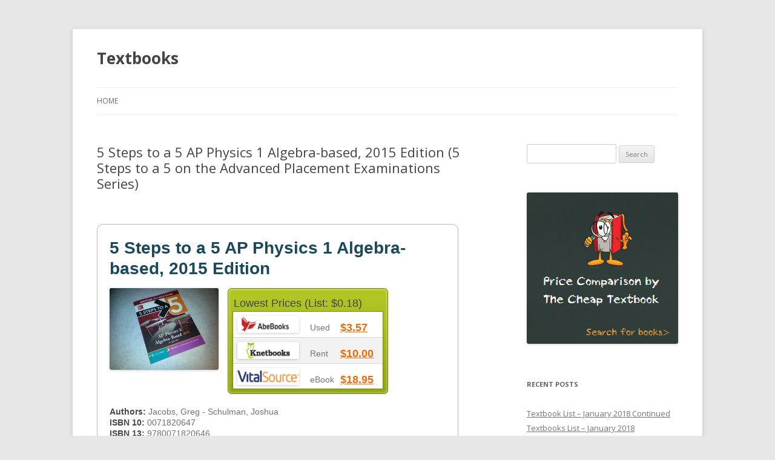

--- FILE ---
content_type: text/html; charset=UTF-8
request_url: https://sthelensbookshop.com/9780071820646/
body_size: 13547
content:
<!DOCTYPE html>
<!--[if IE 7]>
<html class="ie ie7" dir="ltr" lang="en-US" prefix="og: https://ogp.me/ns#">
<![endif]-->
<!--[if IE 8]>
<html class="ie ie8" dir="ltr" lang="en-US" prefix="og: https://ogp.me/ns#">
<![endif]-->
<!--[if !(IE 7) & !(IE 8)]><!-->
<html dir="ltr" lang="en-US" prefix="og: https://ogp.me/ns#">
<!--<![endif]-->
<head>
<meta charset="UTF-8" />
<meta name="viewport" content="width=device-width" />

<link rel="profile" href="https://gmpg.org/xfn/11" />
<link rel="pingback" href="https://sthelensbookshop.com/xmlrpc.php">
<!--[if lt IE 9]>
<script src="https://sthelensbookshop.com/wp-content/themes/twentytwelve/js/html5.js?ver=3.7.0" type="text/javascript"></script>
<![endif]-->
	<style>img:is([sizes="auto" i], [sizes^="auto," i]) { contain-intrinsic-size: 3000px 1500px }</style>
	
		<!-- All in One SEO 4.8.1.1 - aioseo.com -->
		<title>5 Steps to a 5 AP Physics 1 Algebra-based, 2015 Edition (5 Steps to a 5 on the Advanced Placement Examinations Series) | Textbooks</title>
	<meta name="description" content="Price Comparison 0071820647 - 9780071820646 - 5 Steps to a 5 AP Physics 1 Algebra-based, 2015 Edition (5 Steps to a 5 on the Advanced Placement Examinations Series)" />
	<meta name="robots" content="max-image-preview:large" />
	<meta name="author" content="Textbooks"/>
	<link rel="canonical" href="https://sthelensbookshop.com/9780071820646/" />
	<meta name="generator" content="All in One SEO (AIOSEO) 4.8.1.1" />
		<meta property="og:locale" content="en_US" />
		<meta property="og:site_name" content="Textbooks |" />
		<meta property="og:type" content="article" />
		<meta property="og:title" content="5 Steps to a 5 AP Physics 1 Algebra-based, 2015 Edition (5 Steps to a 5 on the Advanced Placement Examinations Series) | Textbooks" />
		<meta property="og:description" content="Price Comparison 0071820647 - 9780071820646 - 5 Steps to a 5 AP Physics 1 Algebra-based, 2015 Edition (5 Steps to a 5 on the Advanced Placement Examinations Series)" />
		<meta property="og:url" content="https://sthelensbookshop.com/9780071820646/" />
		<meta property="article:published_time" content="2014-12-13T20:16:58+00:00" />
		<meta property="article:modified_time" content="2014-12-13T20:16:58+00:00" />
		<meta name="twitter:card" content="summary_large_image" />
		<meta name="twitter:title" content="5 Steps to a 5 AP Physics 1 Algebra-based, 2015 Edition (5 Steps to a 5 on the Advanced Placement Examinations Series) | Textbooks" />
		<meta name="twitter:description" content="Price Comparison 0071820647 - 9780071820646 - 5 Steps to a 5 AP Physics 1 Algebra-based, 2015 Edition (5 Steps to a 5 on the Advanced Placement Examinations Series)" />
		<script type="application/ld+json" class="aioseo-schema">
			{"@context":"https:\/\/schema.org","@graph":[{"@type":"Article","@id":"https:\/\/sthelensbookshop.com\/9780071820646\/#article","name":"5 Steps to a 5 AP Physics 1 Algebra-based, 2015 Edition (5 Steps to a 5 on the Advanced Placement Examinations Series) | Textbooks","headline":"5 Steps to a 5 AP Physics 1 Algebra-based, 2015 Edition (5 Steps to a 5 on the Advanced Placement Examinations Series)","author":{"@id":"https:\/\/sthelensbookshop.com\/author\/nimda\/#author"},"publisher":{"@id":"https:\/\/sthelensbookshop.com\/#organization"},"datePublished":"2014-12-13T20:16:58+00:00","dateModified":"2014-12-13T20:16:58+00:00","inLanguage":"en-US","mainEntityOfPage":{"@id":"https:\/\/sthelensbookshop.com\/9780071820646\/#webpage"},"isPartOf":{"@id":"https:\/\/sthelensbookshop.com\/9780071820646\/#webpage"},"articleSection":"Book, 0071820647, 978-0071820646, 9780071820646, Test Prep &amp; Study Guides"},{"@type":"BreadcrumbList","@id":"https:\/\/sthelensbookshop.com\/9780071820646\/#breadcrumblist","itemListElement":[{"@type":"ListItem","@id":"https:\/\/sthelensbookshop.com\/#listItem","position":1,"name":"Home","item":"https:\/\/sthelensbookshop.com\/","nextItem":{"@type":"ListItem","@id":"https:\/\/sthelensbookshop.com\/9780071820646\/#listItem","name":"5 Steps to a 5 AP Physics 1 Algebra-based, 2015 Edition (5 Steps to a 5 on the Advanced Placement Examinations Series)"}},{"@type":"ListItem","@id":"https:\/\/sthelensbookshop.com\/9780071820646\/#listItem","position":2,"name":"5 Steps to a 5 AP Physics 1 Algebra-based, 2015 Edition (5 Steps to a 5 on the Advanced Placement Examinations Series)","previousItem":{"@type":"ListItem","@id":"https:\/\/sthelensbookshop.com\/#listItem","name":"Home"}}]},{"@type":"Organization","@id":"https:\/\/sthelensbookshop.com\/#organization","name":"Textbooks","url":"https:\/\/sthelensbookshop.com\/"},{"@type":"Person","@id":"https:\/\/sthelensbookshop.com\/author\/nimda\/#author","url":"https:\/\/sthelensbookshop.com\/author\/nimda\/","name":"Textbooks","image":{"@type":"ImageObject","@id":"https:\/\/sthelensbookshop.com\/9780071820646\/#authorImage","url":"https:\/\/secure.gravatar.com\/avatar\/1df3e8a3ba3d9010bd852bb5d88884e0d74acea72a3a2bd3ed0aa576cee68526?s=96&d=mm&r=g","width":96,"height":96,"caption":"Textbooks"}},{"@type":"WebPage","@id":"https:\/\/sthelensbookshop.com\/9780071820646\/#webpage","url":"https:\/\/sthelensbookshop.com\/9780071820646\/","name":"5 Steps to a 5 AP Physics 1 Algebra-based, 2015 Edition (5 Steps to a 5 on the Advanced Placement Examinations Series) | Textbooks","description":"Price Comparison 0071820647 - 9780071820646 - 5 Steps to a 5 AP Physics 1 Algebra-based, 2015 Edition (5 Steps to a 5 on the Advanced Placement Examinations Series)","inLanguage":"en-US","isPartOf":{"@id":"https:\/\/sthelensbookshop.com\/#website"},"breadcrumb":{"@id":"https:\/\/sthelensbookshop.com\/9780071820646\/#breadcrumblist"},"author":{"@id":"https:\/\/sthelensbookshop.com\/author\/nimda\/#author"},"creator":{"@id":"https:\/\/sthelensbookshop.com\/author\/nimda\/#author"},"datePublished":"2014-12-13T20:16:58+00:00","dateModified":"2014-12-13T20:16:58+00:00"},{"@type":"WebSite","@id":"https:\/\/sthelensbookshop.com\/#website","url":"https:\/\/sthelensbookshop.com\/","name":"Textbooks","inLanguage":"en-US","publisher":{"@id":"https:\/\/sthelensbookshop.com\/#organization"}}]}
		</script>
		<!-- All in One SEO -->

<link rel='dns-prefetch' href='//secure.gravatar.com' />
<link rel='dns-prefetch' href='//stats.wp.com' />
<link rel='dns-prefetch' href='//thecheaptextbook.com' />
<link rel='dns-prefetch' href='//fonts.googleapis.com' />
<link rel='dns-prefetch' href='//v0.wordpress.com' />
<link href='https://fonts.gstatic.com' crossorigin rel='preconnect' />
<link rel="alternate" type="application/rss+xml" title="Textbooks &raquo; Feed" href="https://sthelensbookshop.com/feed/" />
<link rel="alternate" type="application/rss+xml" title="Textbooks &raquo; Comments Feed" href="https://sthelensbookshop.com/comments/feed/" />
<link rel="alternate" type="application/rss+xml" title="Textbooks &raquo; 5 Steps to a 5 AP Physics 1 Algebra-based, 2015 Edition (5 Steps to a 5 on the Advanced Placement Examinations Series) Comments Feed" href="https://sthelensbookshop.com/9780071820646/feed/" />
<script type="text/javascript">
/* <![CDATA[ */
window._wpemojiSettings = {"baseUrl":"https:\/\/s.w.org\/images\/core\/emoji\/16.0.1\/72x72\/","ext":".png","svgUrl":"https:\/\/s.w.org\/images\/core\/emoji\/16.0.1\/svg\/","svgExt":".svg","source":{"concatemoji":"https:\/\/sthelensbookshop.com\/wp-includes\/js\/wp-emoji-release.min.js?ver=6.8.3"}};
/*! This file is auto-generated */
!function(s,n){var o,i,e;function c(e){try{var t={supportTests:e,timestamp:(new Date).valueOf()};sessionStorage.setItem(o,JSON.stringify(t))}catch(e){}}function p(e,t,n){e.clearRect(0,0,e.canvas.width,e.canvas.height),e.fillText(t,0,0);var t=new Uint32Array(e.getImageData(0,0,e.canvas.width,e.canvas.height).data),a=(e.clearRect(0,0,e.canvas.width,e.canvas.height),e.fillText(n,0,0),new Uint32Array(e.getImageData(0,0,e.canvas.width,e.canvas.height).data));return t.every(function(e,t){return e===a[t]})}function u(e,t){e.clearRect(0,0,e.canvas.width,e.canvas.height),e.fillText(t,0,0);for(var n=e.getImageData(16,16,1,1),a=0;a<n.data.length;a++)if(0!==n.data[a])return!1;return!0}function f(e,t,n,a){switch(t){case"flag":return n(e,"\ud83c\udff3\ufe0f\u200d\u26a7\ufe0f","\ud83c\udff3\ufe0f\u200b\u26a7\ufe0f")?!1:!n(e,"\ud83c\udde8\ud83c\uddf6","\ud83c\udde8\u200b\ud83c\uddf6")&&!n(e,"\ud83c\udff4\udb40\udc67\udb40\udc62\udb40\udc65\udb40\udc6e\udb40\udc67\udb40\udc7f","\ud83c\udff4\u200b\udb40\udc67\u200b\udb40\udc62\u200b\udb40\udc65\u200b\udb40\udc6e\u200b\udb40\udc67\u200b\udb40\udc7f");case"emoji":return!a(e,"\ud83e\udedf")}return!1}function g(e,t,n,a){var r="undefined"!=typeof WorkerGlobalScope&&self instanceof WorkerGlobalScope?new OffscreenCanvas(300,150):s.createElement("canvas"),o=r.getContext("2d",{willReadFrequently:!0}),i=(o.textBaseline="top",o.font="600 32px Arial",{});return e.forEach(function(e){i[e]=t(o,e,n,a)}),i}function t(e){var t=s.createElement("script");t.src=e,t.defer=!0,s.head.appendChild(t)}"undefined"!=typeof Promise&&(o="wpEmojiSettingsSupports",i=["flag","emoji"],n.supports={everything:!0,everythingExceptFlag:!0},e=new Promise(function(e){s.addEventListener("DOMContentLoaded",e,{once:!0})}),new Promise(function(t){var n=function(){try{var e=JSON.parse(sessionStorage.getItem(o));if("object"==typeof e&&"number"==typeof e.timestamp&&(new Date).valueOf()<e.timestamp+604800&&"object"==typeof e.supportTests)return e.supportTests}catch(e){}return null}();if(!n){if("undefined"!=typeof Worker&&"undefined"!=typeof OffscreenCanvas&&"undefined"!=typeof URL&&URL.createObjectURL&&"undefined"!=typeof Blob)try{var e="postMessage("+g.toString()+"("+[JSON.stringify(i),f.toString(),p.toString(),u.toString()].join(",")+"));",a=new Blob([e],{type:"text/javascript"}),r=new Worker(URL.createObjectURL(a),{name:"wpTestEmojiSupports"});return void(r.onmessage=function(e){c(n=e.data),r.terminate(),t(n)})}catch(e){}c(n=g(i,f,p,u))}t(n)}).then(function(e){for(var t in e)n.supports[t]=e[t],n.supports.everything=n.supports.everything&&n.supports[t],"flag"!==t&&(n.supports.everythingExceptFlag=n.supports.everythingExceptFlag&&n.supports[t]);n.supports.everythingExceptFlag=n.supports.everythingExceptFlag&&!n.supports.flag,n.DOMReady=!1,n.readyCallback=function(){n.DOMReady=!0}}).then(function(){return e}).then(function(){var e;n.supports.everything||(n.readyCallback(),(e=n.source||{}).concatemoji?t(e.concatemoji):e.wpemoji&&e.twemoji&&(t(e.twemoji),t(e.wpemoji)))}))}((window,document),window._wpemojiSettings);
/* ]]> */
</script>
<style id='wp-emoji-styles-inline-css' type='text/css'>

	img.wp-smiley, img.emoji {
		display: inline !important;
		border: none !important;
		box-shadow: none !important;
		height: 1em !important;
		width: 1em !important;
		margin: 0 0.07em !important;
		vertical-align: -0.1em !important;
		background: none !important;
		padding: 0 !important;
	}
</style>
<link rel='stylesheet' id='wp-block-library-css' href='https://sthelensbookshop.com/wp-includes/css/dist/block-library/style.min.css?ver=6.8.3' type='text/css' media='all' />
<style id='wp-block-library-theme-inline-css' type='text/css'>
.wp-block-audio :where(figcaption){color:#555;font-size:13px;text-align:center}.is-dark-theme .wp-block-audio :where(figcaption){color:#ffffffa6}.wp-block-audio{margin:0 0 1em}.wp-block-code{border:1px solid #ccc;border-radius:4px;font-family:Menlo,Consolas,monaco,monospace;padding:.8em 1em}.wp-block-embed :where(figcaption){color:#555;font-size:13px;text-align:center}.is-dark-theme .wp-block-embed :where(figcaption){color:#ffffffa6}.wp-block-embed{margin:0 0 1em}.blocks-gallery-caption{color:#555;font-size:13px;text-align:center}.is-dark-theme .blocks-gallery-caption{color:#ffffffa6}:root :where(.wp-block-image figcaption){color:#555;font-size:13px;text-align:center}.is-dark-theme :root :where(.wp-block-image figcaption){color:#ffffffa6}.wp-block-image{margin:0 0 1em}.wp-block-pullquote{border-bottom:4px solid;border-top:4px solid;color:currentColor;margin-bottom:1.75em}.wp-block-pullquote cite,.wp-block-pullquote footer,.wp-block-pullquote__citation{color:currentColor;font-size:.8125em;font-style:normal;text-transform:uppercase}.wp-block-quote{border-left:.25em solid;margin:0 0 1.75em;padding-left:1em}.wp-block-quote cite,.wp-block-quote footer{color:currentColor;font-size:.8125em;font-style:normal;position:relative}.wp-block-quote:where(.has-text-align-right){border-left:none;border-right:.25em solid;padding-left:0;padding-right:1em}.wp-block-quote:where(.has-text-align-center){border:none;padding-left:0}.wp-block-quote.is-large,.wp-block-quote.is-style-large,.wp-block-quote:where(.is-style-plain){border:none}.wp-block-search .wp-block-search__label{font-weight:700}.wp-block-search__button{border:1px solid #ccc;padding:.375em .625em}:where(.wp-block-group.has-background){padding:1.25em 2.375em}.wp-block-separator.has-css-opacity{opacity:.4}.wp-block-separator{border:none;border-bottom:2px solid;margin-left:auto;margin-right:auto}.wp-block-separator.has-alpha-channel-opacity{opacity:1}.wp-block-separator:not(.is-style-wide):not(.is-style-dots){width:100px}.wp-block-separator.has-background:not(.is-style-dots){border-bottom:none;height:1px}.wp-block-separator.has-background:not(.is-style-wide):not(.is-style-dots){height:2px}.wp-block-table{margin:0 0 1em}.wp-block-table td,.wp-block-table th{word-break:normal}.wp-block-table :where(figcaption){color:#555;font-size:13px;text-align:center}.is-dark-theme .wp-block-table :where(figcaption){color:#ffffffa6}.wp-block-video :where(figcaption){color:#555;font-size:13px;text-align:center}.is-dark-theme .wp-block-video :where(figcaption){color:#ffffffa6}.wp-block-video{margin:0 0 1em}:root :where(.wp-block-template-part.has-background){margin-bottom:0;margin-top:0;padding:1.25em 2.375em}
</style>
<style id='classic-theme-styles-inline-css' type='text/css'>
/*! This file is auto-generated */
.wp-block-button__link{color:#fff;background-color:#32373c;border-radius:9999px;box-shadow:none;text-decoration:none;padding:calc(.667em + 2px) calc(1.333em + 2px);font-size:1.125em}.wp-block-file__button{background:#32373c;color:#fff;text-decoration:none}
</style>
<link rel='stylesheet' id='mediaelement-css' href='https://sthelensbookshop.com/wp-includes/js/mediaelement/mediaelementplayer-legacy.min.css?ver=4.2.17' type='text/css' media='all' />
<link rel='stylesheet' id='wp-mediaelement-css' href='https://sthelensbookshop.com/wp-includes/js/mediaelement/wp-mediaelement.min.css?ver=6.8.3' type='text/css' media='all' />
<style id='jetpack-sharing-buttons-style-inline-css' type='text/css'>
.jetpack-sharing-buttons__services-list{display:flex;flex-direction:row;flex-wrap:wrap;gap:0;list-style-type:none;margin:5px;padding:0}.jetpack-sharing-buttons__services-list.has-small-icon-size{font-size:12px}.jetpack-sharing-buttons__services-list.has-normal-icon-size{font-size:16px}.jetpack-sharing-buttons__services-list.has-large-icon-size{font-size:24px}.jetpack-sharing-buttons__services-list.has-huge-icon-size{font-size:36px}@media print{.jetpack-sharing-buttons__services-list{display:none!important}}.editor-styles-wrapper .wp-block-jetpack-sharing-buttons{gap:0;padding-inline-start:0}ul.jetpack-sharing-buttons__services-list.has-background{padding:1.25em 2.375em}
</style>
<style id='global-styles-inline-css' type='text/css'>
:root{--wp--preset--aspect-ratio--square: 1;--wp--preset--aspect-ratio--4-3: 4/3;--wp--preset--aspect-ratio--3-4: 3/4;--wp--preset--aspect-ratio--3-2: 3/2;--wp--preset--aspect-ratio--2-3: 2/3;--wp--preset--aspect-ratio--16-9: 16/9;--wp--preset--aspect-ratio--9-16: 9/16;--wp--preset--color--black: #000000;--wp--preset--color--cyan-bluish-gray: #abb8c3;--wp--preset--color--white: #fff;--wp--preset--color--pale-pink: #f78da7;--wp--preset--color--vivid-red: #cf2e2e;--wp--preset--color--luminous-vivid-orange: #ff6900;--wp--preset--color--luminous-vivid-amber: #fcb900;--wp--preset--color--light-green-cyan: #7bdcb5;--wp--preset--color--vivid-green-cyan: #00d084;--wp--preset--color--pale-cyan-blue: #8ed1fc;--wp--preset--color--vivid-cyan-blue: #0693e3;--wp--preset--color--vivid-purple: #9b51e0;--wp--preset--color--blue: #21759b;--wp--preset--color--dark-gray: #444;--wp--preset--color--medium-gray: #9f9f9f;--wp--preset--color--light-gray: #e6e6e6;--wp--preset--gradient--vivid-cyan-blue-to-vivid-purple: linear-gradient(135deg,rgba(6,147,227,1) 0%,rgb(155,81,224) 100%);--wp--preset--gradient--light-green-cyan-to-vivid-green-cyan: linear-gradient(135deg,rgb(122,220,180) 0%,rgb(0,208,130) 100%);--wp--preset--gradient--luminous-vivid-amber-to-luminous-vivid-orange: linear-gradient(135deg,rgba(252,185,0,1) 0%,rgba(255,105,0,1) 100%);--wp--preset--gradient--luminous-vivid-orange-to-vivid-red: linear-gradient(135deg,rgba(255,105,0,1) 0%,rgb(207,46,46) 100%);--wp--preset--gradient--very-light-gray-to-cyan-bluish-gray: linear-gradient(135deg,rgb(238,238,238) 0%,rgb(169,184,195) 100%);--wp--preset--gradient--cool-to-warm-spectrum: linear-gradient(135deg,rgb(74,234,220) 0%,rgb(151,120,209) 20%,rgb(207,42,186) 40%,rgb(238,44,130) 60%,rgb(251,105,98) 80%,rgb(254,248,76) 100%);--wp--preset--gradient--blush-light-purple: linear-gradient(135deg,rgb(255,206,236) 0%,rgb(152,150,240) 100%);--wp--preset--gradient--blush-bordeaux: linear-gradient(135deg,rgb(254,205,165) 0%,rgb(254,45,45) 50%,rgb(107,0,62) 100%);--wp--preset--gradient--luminous-dusk: linear-gradient(135deg,rgb(255,203,112) 0%,rgb(199,81,192) 50%,rgb(65,88,208) 100%);--wp--preset--gradient--pale-ocean: linear-gradient(135deg,rgb(255,245,203) 0%,rgb(182,227,212) 50%,rgb(51,167,181) 100%);--wp--preset--gradient--electric-grass: linear-gradient(135deg,rgb(202,248,128) 0%,rgb(113,206,126) 100%);--wp--preset--gradient--midnight: linear-gradient(135deg,rgb(2,3,129) 0%,rgb(40,116,252) 100%);--wp--preset--font-size--small: 13px;--wp--preset--font-size--medium: 20px;--wp--preset--font-size--large: 36px;--wp--preset--font-size--x-large: 42px;--wp--preset--spacing--20: 0.44rem;--wp--preset--spacing--30: 0.67rem;--wp--preset--spacing--40: 1rem;--wp--preset--spacing--50: 1.5rem;--wp--preset--spacing--60: 2.25rem;--wp--preset--spacing--70: 3.38rem;--wp--preset--spacing--80: 5.06rem;--wp--preset--shadow--natural: 6px 6px 9px rgba(0, 0, 0, 0.2);--wp--preset--shadow--deep: 12px 12px 50px rgba(0, 0, 0, 0.4);--wp--preset--shadow--sharp: 6px 6px 0px rgba(0, 0, 0, 0.2);--wp--preset--shadow--outlined: 6px 6px 0px -3px rgba(255, 255, 255, 1), 6px 6px rgba(0, 0, 0, 1);--wp--preset--shadow--crisp: 6px 6px 0px rgba(0, 0, 0, 1);}:where(.is-layout-flex){gap: 0.5em;}:where(.is-layout-grid){gap: 0.5em;}body .is-layout-flex{display: flex;}.is-layout-flex{flex-wrap: wrap;align-items: center;}.is-layout-flex > :is(*, div){margin: 0;}body .is-layout-grid{display: grid;}.is-layout-grid > :is(*, div){margin: 0;}:where(.wp-block-columns.is-layout-flex){gap: 2em;}:where(.wp-block-columns.is-layout-grid){gap: 2em;}:where(.wp-block-post-template.is-layout-flex){gap: 1.25em;}:where(.wp-block-post-template.is-layout-grid){gap: 1.25em;}.has-black-color{color: var(--wp--preset--color--black) !important;}.has-cyan-bluish-gray-color{color: var(--wp--preset--color--cyan-bluish-gray) !important;}.has-white-color{color: var(--wp--preset--color--white) !important;}.has-pale-pink-color{color: var(--wp--preset--color--pale-pink) !important;}.has-vivid-red-color{color: var(--wp--preset--color--vivid-red) !important;}.has-luminous-vivid-orange-color{color: var(--wp--preset--color--luminous-vivid-orange) !important;}.has-luminous-vivid-amber-color{color: var(--wp--preset--color--luminous-vivid-amber) !important;}.has-light-green-cyan-color{color: var(--wp--preset--color--light-green-cyan) !important;}.has-vivid-green-cyan-color{color: var(--wp--preset--color--vivid-green-cyan) !important;}.has-pale-cyan-blue-color{color: var(--wp--preset--color--pale-cyan-blue) !important;}.has-vivid-cyan-blue-color{color: var(--wp--preset--color--vivid-cyan-blue) !important;}.has-vivid-purple-color{color: var(--wp--preset--color--vivid-purple) !important;}.has-black-background-color{background-color: var(--wp--preset--color--black) !important;}.has-cyan-bluish-gray-background-color{background-color: var(--wp--preset--color--cyan-bluish-gray) !important;}.has-white-background-color{background-color: var(--wp--preset--color--white) !important;}.has-pale-pink-background-color{background-color: var(--wp--preset--color--pale-pink) !important;}.has-vivid-red-background-color{background-color: var(--wp--preset--color--vivid-red) !important;}.has-luminous-vivid-orange-background-color{background-color: var(--wp--preset--color--luminous-vivid-orange) !important;}.has-luminous-vivid-amber-background-color{background-color: var(--wp--preset--color--luminous-vivid-amber) !important;}.has-light-green-cyan-background-color{background-color: var(--wp--preset--color--light-green-cyan) !important;}.has-vivid-green-cyan-background-color{background-color: var(--wp--preset--color--vivid-green-cyan) !important;}.has-pale-cyan-blue-background-color{background-color: var(--wp--preset--color--pale-cyan-blue) !important;}.has-vivid-cyan-blue-background-color{background-color: var(--wp--preset--color--vivid-cyan-blue) !important;}.has-vivid-purple-background-color{background-color: var(--wp--preset--color--vivid-purple) !important;}.has-black-border-color{border-color: var(--wp--preset--color--black) !important;}.has-cyan-bluish-gray-border-color{border-color: var(--wp--preset--color--cyan-bluish-gray) !important;}.has-white-border-color{border-color: var(--wp--preset--color--white) !important;}.has-pale-pink-border-color{border-color: var(--wp--preset--color--pale-pink) !important;}.has-vivid-red-border-color{border-color: var(--wp--preset--color--vivid-red) !important;}.has-luminous-vivid-orange-border-color{border-color: var(--wp--preset--color--luminous-vivid-orange) !important;}.has-luminous-vivid-amber-border-color{border-color: var(--wp--preset--color--luminous-vivid-amber) !important;}.has-light-green-cyan-border-color{border-color: var(--wp--preset--color--light-green-cyan) !important;}.has-vivid-green-cyan-border-color{border-color: var(--wp--preset--color--vivid-green-cyan) !important;}.has-pale-cyan-blue-border-color{border-color: var(--wp--preset--color--pale-cyan-blue) !important;}.has-vivid-cyan-blue-border-color{border-color: var(--wp--preset--color--vivid-cyan-blue) !important;}.has-vivid-purple-border-color{border-color: var(--wp--preset--color--vivid-purple) !important;}.has-vivid-cyan-blue-to-vivid-purple-gradient-background{background: var(--wp--preset--gradient--vivid-cyan-blue-to-vivid-purple) !important;}.has-light-green-cyan-to-vivid-green-cyan-gradient-background{background: var(--wp--preset--gradient--light-green-cyan-to-vivid-green-cyan) !important;}.has-luminous-vivid-amber-to-luminous-vivid-orange-gradient-background{background: var(--wp--preset--gradient--luminous-vivid-amber-to-luminous-vivid-orange) !important;}.has-luminous-vivid-orange-to-vivid-red-gradient-background{background: var(--wp--preset--gradient--luminous-vivid-orange-to-vivid-red) !important;}.has-very-light-gray-to-cyan-bluish-gray-gradient-background{background: var(--wp--preset--gradient--very-light-gray-to-cyan-bluish-gray) !important;}.has-cool-to-warm-spectrum-gradient-background{background: var(--wp--preset--gradient--cool-to-warm-spectrum) !important;}.has-blush-light-purple-gradient-background{background: var(--wp--preset--gradient--blush-light-purple) !important;}.has-blush-bordeaux-gradient-background{background: var(--wp--preset--gradient--blush-bordeaux) !important;}.has-luminous-dusk-gradient-background{background: var(--wp--preset--gradient--luminous-dusk) !important;}.has-pale-ocean-gradient-background{background: var(--wp--preset--gradient--pale-ocean) !important;}.has-electric-grass-gradient-background{background: var(--wp--preset--gradient--electric-grass) !important;}.has-midnight-gradient-background{background: var(--wp--preset--gradient--midnight) !important;}.has-small-font-size{font-size: var(--wp--preset--font-size--small) !important;}.has-medium-font-size{font-size: var(--wp--preset--font-size--medium) !important;}.has-large-font-size{font-size: var(--wp--preset--font-size--large) !important;}.has-x-large-font-size{font-size: var(--wp--preset--font-size--x-large) !important;}
:where(.wp-block-post-template.is-layout-flex){gap: 1.25em;}:where(.wp-block-post-template.is-layout-grid){gap: 1.25em;}
:where(.wp-block-columns.is-layout-flex){gap: 2em;}:where(.wp-block-columns.is-layout-grid){gap: 2em;}
:root :where(.wp-block-pullquote){font-size: 1.5em;line-height: 1.6;}
</style>
<link rel='stylesheet' id='ctb-css-css' href='https://thecheaptextbook.com/assets/blog.css?ver=6.8.3' type='text/css' media='all' />
<link rel='stylesheet' id='twentytwelve-fonts-css' href='https://fonts.googleapis.com/css?family=Open+Sans%3A400italic%2C700italic%2C400%2C700&#038;subset=latin%2Clatin-ext&#038;display=fallback' type='text/css' media='all' />
<link rel='stylesheet' id='twentytwelve-style-css' href='https://sthelensbookshop.com/wp-content/themes/twentytwelve/style.css?ver=20221101' type='text/css' media='all' />
<link rel='stylesheet' id='twentytwelve-block-style-css' href='https://sthelensbookshop.com/wp-content/themes/twentytwelve/css/blocks.css?ver=20190406' type='text/css' media='all' />
<!--[if lt IE 9]>
<link rel='stylesheet' id='twentytwelve-ie-css' href='https://sthelensbookshop.com/wp-content/themes/twentytwelve/css/ie.css?ver=20150214' type='text/css' media='all' />
<![endif]-->
<script type="text/javascript" src="https://sthelensbookshop.com/wp-includes/js/jquery/jquery.min.js?ver=3.7.1" id="jquery-core-js"></script>
<script type="text/javascript" src="https://sthelensbookshop.com/wp-includes/js/jquery/jquery-migrate.min.js?ver=3.4.1" id="jquery-migrate-js"></script>
<link rel="https://api.w.org/" href="https://sthelensbookshop.com/wp-json/" /><link rel="alternate" title="JSON" type="application/json" href="https://sthelensbookshop.com/wp-json/wp/v2/posts/470" /><link rel="EditURI" type="application/rsd+xml" title="RSD" href="https://sthelensbookshop.com/xmlrpc.php?rsd" />
<meta name="generator" content="WordPress 6.8.3" />
<link rel='shortlink' href='https://wp.me/p4bJNX-7A' />
<link rel="alternate" title="oEmbed (JSON)" type="application/json+oembed" href="https://sthelensbookshop.com/wp-json/oembed/1.0/embed?url=https%3A%2F%2Fsthelensbookshop.com%2F9780071820646%2F" />
<link rel="alternate" title="oEmbed (XML)" type="text/xml+oembed" href="https://sthelensbookshop.com/wp-json/oembed/1.0/embed?url=https%3A%2F%2Fsthelensbookshop.com%2F9780071820646%2F&#038;format=xml" />
	<style>img#wpstats{display:none}</style>
			<style type="text/css" id="twentytwelve-header-css">
			.site-header h1 a,
		.site-header h2 {
			color: #444;
		}
		</style>
			<style type="text/css" id="wp-custom-css">
			/*
You can add your own CSS here.

Click the help icon above to learn more.
*/

img.alignleft { max-width: 150px;}		</style>
		</head>

<body class="wp-singular post-template-default single single-post postid-470 single-format-standard wp-embed-responsive wp-theme-twentytwelve custom-font-enabled single-author">
<div id="page" class="hfeed site">
	<header id="masthead" class="site-header">
		<hgroup>
			<h1 class="site-title"><a href="https://sthelensbookshop.com/" title="Textbooks" rel="home">Textbooks</a></h1>
			<h2 class="site-description"></h2>
		</hgroup>

		<nav id="site-navigation" class="main-navigation">
			<button class="menu-toggle">Menu</button>
			<a class="assistive-text" href="#content" title="Skip to content">Skip to content</a>
			<div class="nav-menu"><ul>
<li ><a href="https://sthelensbookshop.com/">Home</a></li></ul></div>
		</nav><!-- #site-navigation -->

			</header><!-- #masthead -->

	<div id="main" class="wrapper">

	<div id="primary" class="site-content">
		<div id="content" role="main">

			
				
	<article id="post-470" class="post-470 post type-post status-publish format-standard hentry category-book tag-1219 tag-978-0071820646 tag-1220 tag-test-prep-study-guides">
				<header class="entry-header">
			
						<h1 class="entry-title">5 Steps to a 5 AP Physics 1 Algebra-based, 2015 Edition (5 Steps to a 5 on the Advanced Placement Examinations Series)</h1>
								</header><!-- .entry-header -->

				<div class="entry-content">
			<div id="page">



	

	<div id="content">
		
		

		<div class="product_content">
			
	<div class="product_content_title">
		<div class="pct_title">
			5 Steps to a 5 AP Physics 1 Algebra-based, 2015 Edition
		</div>

	</div>

	<div class="product_content_desc">

		<div class="pcd_img">
		<img decoding="async" alt="Cheap Textbook Image ISBN: 9780071820646" src="https://images.isbndb.com/covers/15153193482213.jpg" />
		</div>

			<div class="pcd_list pcd_list_lowest">
    <div class="pcd_list_tle">
      <div class="plt_title1">Lowest Prices
	(List: $0.18)

	</div>
      </div>
    <div class="pcd_list_lst">
      <div class="list1"><div class="list_img"><img decoding="async" width="85%" height="85%" alt="Cheap Textbook Online Store - AbeBooks.com Used" src="https://images.campusbooks.com/campusbooks_legacy/images/markets/abebooks.png" /></div><div class="list_dess"> Used</div><div class="list_dess_link">
	  <a target="_blank" onclick="_gaq.push([&#39;_trackEvent&#39;, &#39;Buy&#39;, &#39;Used&#39;, &#39;AbeBooks.com Used&#39;, 357]);" rel="nofollow" href="https://thecheaptextbook.com/textbook/shop?cb=ZCEDZfQTka%3AITJZCED7f7dhk2c5nJZfQTka%3AITJW%3A0QvUkUUnv_yU%2F9nJW%3A0Qv2kSn_UUnv_yU%2F9%2FJhWQskC77E%3A%25252w%2525y4%2525y4dEWycZdOEF%3A0ffs%3AcZfO%2525y4hWQscECE%252524EdVdO%3A%25252B-H2jA1r7tAi%26ZiDra8T9Vd9%26ltrIarRZSub%3Dh7Gz%26-5g96OE7U%3AiAyTC%26ZRVyZvu5-I1dZvIWMrU9QauL%3Dli3ptWv1hF8D6NOmyp3oRiQOAx_ZniMYplsbSnijeO4e9UGAZT%3Aem-Fp30n6pxdVwtADtGprX9%3DB10GUS%3AGIoYRsq-5whXEr4NU%26rI8aH%3AUmi.e8xq_jn4NMI38Wl%3D%3A1iOo2Qd7OGyZo8GrjxyoqCLig7Z4%3D%26G7CH6xBip_GWMUtG%2FtGLTEYsLiBgY55apXyZ133VlW3ley9HlIobTL%3DYSvt2MIFY%3DTad.Cz2WnIL5WnQ23twsEom364QNTv87Ajlg0rOyqubwfTL1iQ-iOZt1fW1VnrXFENenYerYuWN4%3D3mIJOIVZCdQ7DQdOIkw0IMffs%3AcZfO%2Ba%3AITJO%3AVEkUcv_JEVWZIk2c5nJ7f7dhk2c5n550384fe84cdb3804b13158ef8bf3a37">$3.57</a></div>
	</div>
      <div class="list2"><div class="list_img"><img decoding="async" width="85%" height="85%" alt="Cheap Textbook Online Store - KnetBooks.com" src="https://images.campusbooks.com/campusbooks_legacy/images/markets/knetbooks.jpg" /></div><div class="list_dess"> Rent</div><div class="list_dess_link">
	  <a target="_blank" onclick="_gaq.push([&#39;_trackEvent&#39;, &#39;Buy&#39;, &#39;Rental&#39;, &#39;KnetBooks.com&#39;, 1000]);" rel="nofollow" href="https://thecheaptextbook.com/textbook/shop?cb=ZCEDZfQTka%3AITJZCED7f7dhk2c5nJZfQTkRIQ7dhJW%3A0QvUkUUnv_yU%2F9nJW%3A0Qv2kSn_UUnv_yU%2F9%2FJhWQskC77E%3A%25252w%2525y4%2525y4dEWycZdOEF%3A0ffs%3AcZfO%2525y4hWQscECE%252524EdVdO%3A%25252B6gMuig.M%2FHve.ZVpib3ZA%3Du0oQ%2F7tWOofjxmVuFAewvr.pfazNpgteR7S-f2mf4BH%2F-1wLGqv-qRWbVZW%2F-CwM0.jm_DlxSG7jO4eBsVDvAu1N.TWxezVEvi5dNSSrIzEvG.d6YoVlZDIw-Z%3A%3AjhfYYLqBQBuhCQsbtZo47FZO5dtf1aDOmB2ojpUAbrWeGQR%3Di%3D-w8y4a%3AjMUuDo8396Vyam0oWyR9SUxLb1zI5%2FZz-iV05nSmujY.f_qbVe3%2Fyora1x1h3bN3%2FZ03WXh1wA8%2FRa4Z%2FBW%2Fl6iT%3D6uRgTeE%3Dn6njIeLXZoM%3D8VfioHzbyl21edniO0IxqTXorwhM4q%3AMAFtALtGA6INGo%26Bq5%2F-uzq95ile%3DfF%3D%2F9RRnl03.0d-iLCVbsX%3AhTUA%26ez7Fo3zru2V3f-8r_mtV7hO5IxuJOIVZCdQ7DQdOIkzQI7Mffs%3AcZfOJO%3AVEkUcv_JEVWZIkvUcUUJ7f7dhkvUcUU9b82e5a6f9f4ab5ba31f352f81110eaf">$10.00</a></div>
	</div>
      <div class="list1"><div class="list_img"><img decoding="async" width="85%" height="85%" alt="Cheap Textbook Online Store - VitalSource.com" src="https://images.campusbooks.com/campusbooks_legacy/images/markets/vitalsource.png" /></div><div class="list_dess"> eBook</div><div class="list_dess_link">
	  <a target="_blank" onclick="_gaq.push([&#39;_trackEvent&#39;, &#39;Buy&#39;, &#39;eBook&#39;, &#39;VitalSource.com&#39;, 1895]);" rel="nofollow" href="https://thecheaptextbook.com/textbook/shop?cb=ZCEDZfQTka%3AITJZCED7f7dhk2c5nJZfQTkIMffsJW%3A0QvUkUUnv_yU%2F9nJW%3A0Qv2kSn_UUnv_yU%2F9%2FJhWQskC77E%3A%25252w%2525y4%2525y4dEWycZdOEF%3A0ffs%3AcZfO%2525y4hWQscECE%252524EdVdO%3A%25252BAVDSy-Q0n1nIYxCwGaB_3iNL45ED70wnU%2Fs0Y%3AOM%3Dp1VDpTRGjiLjLgahFXmqINm%26udICan6_eVidwnmvEdjzN0YAvaU93qzqhStzw%3AldVl4gwxn1nDo%3DMTGOF75jrQisL%3DCz%2FUVnrHms8fas8lbHX%3AZ%2F1IqVVG6Caat1%26BeqAfIbjXOB.w.HbMT%3D.fQ4SlZuyzLmx%2FG_YYOyyp0EWXZ3mOrLtMyoY%2Ff%2F3wAll8%3A%3A9Y5is%26.jqzH%3A4CmbD1xusYFqF9wQra86UYRD6xTim%261.h38jwBrg1.ejDgi6-E.j%26qJOIVZCdQ7DQdOIkxW7dh3fFVZIcZfOJO%3AVEkUcv_JEVWZIkv_cS5J7f7dhkv_cS593d09241cf381380d8a42d5abab19257">$18.95</a></div>
	</div>


      </div>
</div>

			
			<div class="pcd_desc">
				<span>Authors: </span>Jacobs, Greg - Schulman, Joshua<br />
				<span>ISBN 10: </span>0071820647<br />
				<span>ISBN 13: </span>9780071820646<br />
				<span>Edition: </span>1<br />
				<span>Published: </span>2014-06-24<br />
				<span>Publisher: </span>McGraw-Hill Professional<br />
				<span>Format: </span>Paperback
				 (272 pages)
				<br />
				
			</div>
		

	</div>

</div>

		
			
		
<div id="result_zone">

  <div id="search_header">
    <div id="search_header_text">
      <span>New Books</span>
      </div>
    </div>

  <div id="search_content">
    <div id="book_res0">
      <div id="bs_zone1">Seller</div><div id="bs_zone2">Price</div><div id="bs_zone3">Shipping</div><div id="bs_zone4">Total</div>
      </div>
    					<div id="book_res2">

					<div id="book_res_haut">
							<div id="bs_zone5"> <img decoding="async" alt="Cheap Textbook Online Store - Alibris.com" src="https://images.campusbooks.com/campusbooks_legacy/images/markets/alibris.gif" /></div>
							<div id="bs_zone6">$48.81</div>
							<div id="bs_zone7">$4.49</div>
							<div id="bs_zone8">$53.30</div>
							<div id="bs_zone9"><a class="bs_buy_link" target="_blank" rel="nofollow" onclick="_gaq.push([&#39;_trackEvent&#39;, &#39;Buy&#39;, &#39;New&#39;, &#39;Alibris.com&#39;, 4881]);" href="https://thecheaptextbook.com/textbook/shop?cb=ZCEDZfQTka%3AITJZCED7f7dhk2c5nJZfQTkeI%3DJW%3A0QvUkUUnv_yU%2F9nJW%3A0Qv2kSn_UUnv_yU%2F9%2FJhWQskC77E%3A%25252w%2525y4%2525y4dEWycZdOEF%3A0ffs%3AcZfO%2525y4hWQscECE%252524EdVdO%3A%25252B.DB%2FlvgB6U.TX%26D08zjbyN.ag1%3AsaSFsRu-TbZde.dS%3D%2FdEtGsiQp6ebqr4ns0n1LCNIBdA6YRpM5u0S7C3-.CQsU%26_QYoM8UCs%26DM2Ft.gtrfyFjU8yeOrTTXtTvqr5Axt%26dfSgi2GBtEsXC4jxe1aZRI5O7j-Soq%26%26wv4_L4Uzoxr.tx%2FTUFivj-uLrWVR11Rzym8IfV1721U2A7iOxOxje3YDYL1Q-MLm_Fngb%3D-ERYbXQIGanx8lnbZ%26O3hqVe6Q%3Ai%26f8vQE%2FoH5705S1.8qC%3DnwaQ9iXLg.EfvVp0XGs_rF06%3DQVtxjLDB7H%2F3n19%26%26Bdnb%2FHdnRlmejB6Bjnwqz33ZM-LRDYHqlLvjIsppzo1Co9msMGDH5rCRjAoFDb%3D%26fmevw3swxts69pHhv%26tYZHRpUfaEMA.%26y9pj%3AB3Ry_nr3Tf8j%26FRnVyv56N%26%3AR34syv2iB%2F8iLuh%2Fz4GA%3DJOIVZCdQ7DQdOIkwhW0VW%3AcZfOJO%3AVEkUcv_JEVWZIk9_c_vJ7f7dhk52c2Ubc1f31ac8a870ec81ba6e14fbd9a4f95">Buy Cheap Textbook</a></div>
						</div>
						<div id="book_res_bas">
							<a href="#" class="toggleLink"><img decoding="async" alt="Cheap Textbook Availability Details" src="https://thecheaptextbook.com/assets/small_more_comp-309fd6393522ecd28ce375d20836d9963bfc40329424d3426aebcae8308abbf1.png" /> Click For Details</a>
						</div>
						<div id="book_res_more" class="toggle" style="display: none;">
							<strong>Availability: </strong>Ships 2-3 days<br />
							<strong>Comments: </strong>New
						<br/></div>
					</div>


    </div>
  </div>


		
<div id="result_zone">

  <div id="search_header">
    <div id="search_header_text">
      <span>Used Books</span>
      </div>
    </div>

  <div id="search_content">
    <div id="book_res0">
      <div id="bs_zone1">Seller</div><div id="bs_zone2">Price</div><div id="bs_zone3">Shipping</div><div id="bs_zone4">Total</div>
      </div>
    					<div id="book_res1">

					<div id="book_res_haut">
							<div id="bs_zone5"> <img decoding="async" alt="Cheap Textbook Online Store - AbeBooks.com Used" src="https://images.campusbooks.com/campusbooks_legacy/images/markets/abebooks.png" /></div>
							<div id="bs_zone6">$3.57</div>
							<div id="bs_zone7">$0.00</div>
							<div id="bs_zone8">$3.57</div>
							<div id="bs_zone9"><a class="bs_buy_link" target="_blank" rel="nofollow" onclick="_gaq.push([&#39;_trackEvent&#39;, &#39;Buy&#39;, &#39;Used&#39;, &#39;AbeBooks.com Used&#39;, 357]);" href="https://thecheaptextbook.com/textbook/shop?cb=ZCEDZfQTka%3AITJZCED7f7dhk2c5nJZfQTka%3AITJW%3A0QvUkUUnv_yU%2F9nJW%3A0Qv2kSn_UUnv_yU%2F9%2FJhWQskC77E%3A%25252w%2525y4%2525y4dEWycZdOEF%3A0ffs%3AcZfO%2525y4hWQscECE%252524EdVdO%3A%25252B-H2jA1r7tAi%26ZiDra8T9Vd9%26ltrIarRZSub%3Dh7Gz%26-5g96OE7U%3AiAyTC%26ZRVyZvu5-I1dZvIWMrU9QauL%3Dli3ptWv1hF8D6NOmyp3oRiQOAx_ZniMYplsbSnijeO4e9UGAZT%3Aem-Fp30n6pxdVwtADtGprX9%3DB10GUS%3AGIoYRsq-5whXEr4NU%26rI8aH%3AUmi.e8xq_jn4NMI38Wl%3D%3A1iOo2Qd7OGyZo8GrjxyoqCLig7Z4%3D%26G7CH6xBip_GWMUtG%2FtGLTEYsLiBgY55apXyZ133VlW3ley9HlIobTL%3DYSvt2MIFY%3DTad.Cz2WnIL5WnQ23twsEom364QNTv87Ajlg0rOyqubwfTL1iQ-iOZt1fW1VnrXFENenYerYuWN4%3D3mIJOIVZCdQ7DQdOIkw0IMffs%3AcZfO%2Ba%3AITJO%3AVEkUcv_JEVWZIk2c5nJ7f7dhk2c5n550384fe84cdb3804b13158ef8bf3a37">Buy Cheap Textbook</a></div>
						</div>
						<div id="book_res_bas">
							<a href="#" class="toggleLink"><img decoding="async" alt="Cheap Textbook Availability Details" src="https://thecheaptextbook.com/assets/small_more_comp-309fd6393522ecd28ce375d20836d9963bfc40329424d3426aebcae8308abbf1.png" /> Click For Details</a>
						</div>
						<div id="book_res_more" class="toggle" style="display: none;">
							<strong>Availability: </strong>Ships 2-3 days<br />
							<strong>Comments: </strong>Item in good condition. Textbooks may not include supplemental items i.e. CDs, access codes etc.
						<br/></div>
					</div>					<div id="book_res2">

					<div id="book_res_haut">
							<div id="bs_zone5"> <img decoding="async" alt="Cheap Textbook Online Store - Alibris.com" src="https://images.campusbooks.com/campusbooks_legacy/images/markets/alibris.gif" /></div>
							<div id="bs_zone6">$2.64</div>
							<div id="bs_zone7">$4.49</div>
							<div id="bs_zone8">$7.13</div>
							<div id="bs_zone9"><a class="bs_buy_link" target="_blank" rel="nofollow" onclick="_gaq.push([&#39;_trackEvent&#39;, &#39;Buy&#39;, &#39;Used&#39;, &#39;Alibris.com&#39;, 264]);" href="https://thecheaptextbook.com/textbook/shop?cb=ZCEDZfQTka%3AITJZCED7f7dhk2c5nJZfQTka%3AITJW%3A0QvUkUUnv_yU%2F9nJW%3A0Qv2kSn_UUnv_yU%2F9%2FJhWQskC77E%3A%25252w%2525y4%2525y4dEWycZdOEF%3A0ffs%3AcZfO%2525y4hWQscECE%252524EdVdO%3A%25252B.DB%2FlvgB6U.TX%26D08zjbyN.ag1%3AsaSFsRu-TbZde.dS%3D%2FdEtGsiQp6ebqr4ns0n1LCNIBdA6YRpM5u0S7C3-.CQsU%26_QYoM8UCs%26DM2Ft.gtrfyFjU8yeOrTTXtTvqr5Axt%26dfSgi2GBtEsXC4jxe1aZRI5O7j-Soq%26%26wv4_L4Uzoxr.tx%2FTUFivj-uLrWVR11Rzym8IfV1721U2A7iOxOxje3YDYL1Q-MLm_Fngb%3D-ERYbXQIGanx8lnbZ%26O3hqVe6Q%3Ai%26f8vQE%2FoH5705S1.8qC%3DnwaQ9iXLg.EfvVp0W-z_VNx68pO3l4lmSNm8hTf_Cnx7jdoNR.o6U4DO%2FqTnwqz33ZM-LRDYHqlLvjIsppzo1Co9msMGDH5rCRjAoFDb%3D%26fmevw3swxts69pHhv%26tYZHRpUfaEMA.%26y9pj%3AB3De5-GvEdM2FsOFNLsvyo%26zUs7OAmNQjCu1UbhrYL7x%3DJOIVZCdQ7DQdOIkwhW0VW%3AcZfOJO%3AVEkUcv_JEVWZIkyc%2F9J7f7dhkncv208e6af1d6fbf02d961183ae273d4e388">Buy Cheap Textbook</a></div>
						</div>
						<div id="book_res_bas">
							<a href="#" class="toggleLink"><img decoding="async" alt="Cheap Textbook Availability Details" src="https://thecheaptextbook.com/assets/small_more_comp-309fd6393522ecd28ce375d20836d9963bfc40329424d3426aebcae8308abbf1.png" /> Click For Details</a>
						</div>
						<div id="book_res_more" class="toggle" style="display: none;">
							<strong>Availability: </strong>Ships 2-3 days<br />
							<strong>Comments: </strong>Pages can have notes/highlighting. Spine may show signs of wear. ~ ThriftBooks: Read More, Spend Less. Good
						<br/></div>
					</div>					<div id="book_res1">

					<div id="book_res_haut">
							<div id="bs_zone5"> <img decoding="async" alt="Cheap Textbook Online Store - KnetBooks.com" src="https://images.campusbooks.com/campusbooks_legacy/images/markets/knetbooks.jpg" /></div>
							<div id="bs_zone6">$9.74</div>
							<div id="bs_zone7">$0.00</div>
							<div id="bs_zone8">$9.74</div>
							<div id="bs_zone9"><a class="bs_buy_link" target="_blank" rel="nofollow" onclick="_gaq.push([&#39;_trackEvent&#39;, &#39;Buy&#39;, &#39;Used&#39;, &#39;KnetBooks.com&#39;, 974]);" href="https://thecheaptextbook.com/textbook/shop?cb=ZCEDZfQTka%3AITJZCED7f7dhk2c5nJZfQTka%3AITJW%3A0QvUkUUnv_yU%2F9nJW%3A0Qv2kSn_UUnv_yU%2F9%2FJhWQskC77E%3A%25252w%2525y4%2525y4dEWycZdOEF%3A0ffs%3AcZfO%2525y4hWQscECE%252524EdVdO%3A%25252Bx3es6QlzE8_6DDxq4uGfC.G52%3DTms2Uun_4xAdtemhzjnRwvfQhSsefmuARlZh4%3A2d%26hfhCr%3AAzho_5WBM1I7f9lT9.6bHr-8_gQmUw7wZre-4jGiTC%3D%2F%3Di6%3DOyd6S4Ii3GfeRZx58%2FUoWv9d8u4FtNfsWrQEgpGg%2F3hoDD%3Ds27%3A49Zh8Q.jISdt%3DIyC_N5ZedGbvL%26BmWQ-81i%3DX_XqUez23OEA--UlazXb%26_oOMyfDZvm9xWtw%3D_rnFV6WTN%2FW3CvL7LjosQmOZxzsaTuoS3j4pr%3DTCeM1-_8%26Sr%26%26W3qV53jqmIX6xS%2FG%3AjmxE%2F.2voALiIj.lECAZ%3A.%3DzzUY5gZbDWl23aSayViyWq9nRG4sEaUY6-Bm-YZ%2F%2F1RVMGUfJOIVZCdQ7DQdOIkzQI7Mffs%3AcZfOJO%3AVEkUcv_JEVWZIkScn9J7f7dhkScn9511688807f542b34818ccefa38199f93">Buy Cheap Textbook</a></div>
						</div>
						<div id="book_res_bas">
							<a href="#" class="toggleLink"><img decoding="async" alt="Cheap Textbook Availability Details" src="https://thecheaptextbook.com/assets/small_more_comp-309fd6393522ecd28ce375d20836d9963bfc40329424d3426aebcae8308abbf1.png" /> Click For Details</a>
						</div>
						<div id="book_res_more" class="toggle" style="display: none;">
							<strong>Availability: </strong>Ships 2-3 days<br />
							<strong>Comments: </strong>
						<br/></div>
					</div>					<div id="book_res2">

					<div id="book_res_haut">
							<div id="bs_zone5"> <img decoding="async" alt="Cheap Textbook Online Store - BiggerBooks.com" src="https://images.campusbooks.com/campusbooks_legacy/images/markets/biggerbooks.jpg" /></div>
							<div id="bs_zone6">$7.92</div>
							<div id="bs_zone7">$3.99</div>
							<div id="bs_zone8">$11.91</div>
							<div id="bs_zone9"><a class="bs_buy_link" target="_blank" rel="nofollow" onclick="_gaq.push([&#39;_trackEvent&#39;, &#39;Buy&#39;, &#39;Used&#39;, &#39;BiggerBooks.com&#39;, 792]);" href="https://thecheaptextbook.com/textbook/shop?cb=ZCEDZfQTka%3AITJZCED7f7dhk2c5nJZfQTka%3AITJW%3A0QvUkUUnv_yU%2F9nJW%3A0Qv2kSn_UUnv_yU%2F9%2FJhWQskC77E%3A%25252w%2525y4%2525y4dEWycZdOEF%3A0ffs%3AcZfO%2525y4hWQscECE%252524EdVdO%3A%25252BHU%268VrtA5Eo%2F%3DpSv8Fo5wo2LzvUO43NDQ0NSh%3A_-dRMH86.Vhb1wGDoTeuzEuO%3AdXAa9zFWOWI_AxAO9IBQR7U1DAYM%3DftjmsgrwDxa%2FfV0e%3DND2%3Dlwznj%3DHa%26nZOXMsId-fqm0iHLXEtBHm4OAoqHsAu8_%2FwfF%3D6gZQSCxYuz%2FFZ0BEjW10W.zgFZQ3_b_MqMMi2vUTIFt%3Aq1_QYbjxVuJOIVZCdQ7DQdOIkMWqqIVMffs%3AcZfOJO%3AVEkUcv_JEVWZIkncSyJ7f7dhkvvcSv59080b4dcc7635af13bbe27102bac57d">Buy Cheap Textbook</a></div>
						</div>
						<div id="book_res_bas">
							<a href="#" class="toggleLink"><img decoding="async" alt="Cheap Textbook Availability Details" src="https://thecheaptextbook.com/assets/small_more_comp-309fd6393522ecd28ce375d20836d9963bfc40329424d3426aebcae8308abbf1.png" /> Click For Details</a>
						</div>
						<div id="book_res_more" class="toggle" style="display: none;">
							<strong>Availability: </strong>Ready to ship<br />
							<strong>Comments: </strong>
						<br/></div>
					</div>					<div id="book_res1">

					<div id="book_res_haut">
							<div id="bs_zone5"> <img decoding="async" alt="Cheap Textbook Online Store - eCampus.com" src="https://images.campusbooks.com/campusbooks_legacy/images/markets/ecampus.png" /></div>
							<div id="bs_zone6">$8.00</div>
							<div id="bs_zone7">$3.99</div>
							<div id="bs_zone8">$11.99</div>
							<div id="bs_zone9"><a class="bs_buy_link" target="_blank" rel="nofollow" onclick="_gaq.push([&#39;_trackEvent&#39;, &#39;Buy&#39;, &#39;Used&#39;, &#39;eCampus.com&#39;, 800]);" href="https://thecheaptextbook.com/textbook/shop?cb=ZCEDZfQTka%3AITJZCED7f7dhk2c5nJZfQTka%3AITJW%3A0QvUkUUnv_yU%2F9nJW%3A0Qv2kSn_UUnv_yU%2F9%2FJhWQskC77E%3A%25252w%2525y4%2525y4dEWycZdOEF%3A0ffs%3AcZfO%2525y4hWQscECE%252524EdVdO%3A%25252BZWW4%2FV5zUDz3-r1rLD8QYnSrioVsEg8RDx64ZHa6n8QU71NiYMzsi9msWCy%2FTG%3DV%2FTL44GDeas%262AyleM8%3ApUYz05%2FAF.--8WyU-%26njqHqWjALDyXD59T6ob8ZqtQ%2F%2F5g0weje.592_QiVS94pb-QuxG%3AjZ_af8.I%2F7SyGrxGg4UMbB8EM-7Z_D2D%3DOOtrYg_LnjXNTZ%2668n.r9AB6TMwuJOIVZCdQ7DQdOIkIYdOEF%3AcZfOJO%3AVEkUcv_JEVWZIk_cUUJ7f7dhkvvcSS7ac5d2702e61cad855d0d74b97f88f05">Buy Cheap Textbook</a></div>
						</div>
						<div id="book_res_bas">
							<a href="#" class="toggleLink"><img decoding="async" alt="Cheap Textbook Availability Details" src="https://thecheaptextbook.com/assets/small_more_comp-309fd6393522ecd28ce375d20836d9963bfc40329424d3426aebcae8308abbf1.png" /> Click For Details</a>
						</div>
						<div id="book_res_more" class="toggle" style="display: none;">
							<strong>Availability: </strong>Ready to ship<br />
							<strong>Comments: </strong>Used books are considered in good condition even when they contain highlighting, margin notes or other markings. We cannot guarantee that additional materials originally included in a package will be included in your package.
						<br/></div>
					</div>


    </div>
  </div>


		
<div id="result_zone">

  <div id="search_header">
    <div id="search_header_text">
      <span>eBook Books</span>
      </div>
    </div>

  <div id="search_content">
    <div id="book_res0">
      <div id="bs_zone1">Seller</div><div id="bs_zone2">Price</div><div id="bs_zone3">Shipping</div><div id="bs_zone4">Total</div>
      </div>
    					<div id="book_res2">

					<div id="book_res_haut">
							<div id="bs_zone5"> <img decoding="async" alt="Cheap Textbook Online Store - VitalSource.com" src="https://images.campusbooks.com/campusbooks_legacy/images/markets/vitalsource.png" /></div>
							<div id="bs_zone6">$18.95</div>
							<div id="bs_zone7">$0.00</div>
							<div id="bs_zone8">$18.95</div>
							<div id="bs_zone9"><a class="bs_buy_link" target="_blank" rel="nofollow" onclick="_gaq.push([&#39;_trackEvent&#39;, &#39;Buy&#39;, &#39;eBook&#39;, &#39;VitalSource.com&#39;, 1895]);" href="https://thecheaptextbook.com/textbook/shop?cb=ZCEDZfQTka%3AITJZCED7f7dhk2c5nJZfQTkIMffsJW%3A0QvUkUUnv_yU%2F9nJW%3A0Qv2kSn_UUnv_yU%2F9%2FJhWQskC77E%3A%25252w%2525y4%2525y4dEWycZdOEF%3A0ffs%3AcZfO%2525y4hWQscECE%252524EdVdO%3A%25252BAVDSy-Q0n1nIYxCwGaB_3iNL45ED70wnU%2Fs0Y%3AOM%3Dp1VDpTRGjiLjLgahFXmqINm%26udICan6_eVidwnmvEdjzN0YAvaU93qzqhStzw%3AldVl4gwxn1nDo%3DMTGOF75jrQisL%3DCz%2FUVnrHms8fas8lbHX%3AZ%2F1IqVVG6Caat1%26BeqAfIbjXOB.w.HbMT%3D.fQ4SlZuyzLmx%2FG_YYOyyp0EWXZ3mOrLtMyoY%2Ff%2F3wAll8%3A%3A9Y5is%26.jqzH%3A4CmbD1xusYFqF9wQra86UYRD6xTim%261.h38jwBrg1.ejDgi6-E.j%26qJOIVZCdQ7DQdOIkxW7dh3fFVZIcZfOJO%3AVEkUcv_JEVWZIkv_cS5J7f7dhkv_cS593d09241cf381380d8a42d5abab19257">Buy Cheap Textbook</a></div>
						</div>
						<div id="book_res_bas">
							<a href="#" class="toggleLink"><img decoding="async" alt="Cheap Textbook Availability Details" src="https://thecheaptextbook.com/assets/small_more_comp-309fd6393522ecd28ce375d20836d9963bfc40329424d3426aebcae8308abbf1.png" /> Click For Details</a>
						</div>
						<div id="book_res_more" class="toggle" style="display: none;">
							<strong>Availability: </strong>On-Demand<br />
							<strong>Comments: </strong>
						<br/></div>
					</div>


    </div>
  </div>


		
<div id="result_zone">

  <div id="search_header">
    <div id="search_header_text">
      <span>Rental Books</span>
      </div>
    </div>

  <div id="search_content">
    <div id="book_res0">
      <div id="bs_zone1">Seller</div><div id="bs_zone2">Price</div><div id="bs_zone3">Shipping</div><div id="bs_zone4">Total</div>
      </div>
    					<div id="book_res1">

					<div id="book_res_haut">
							<div id="bs_zone5"> <img decoding="async" alt="Cheap Textbook Online Store - KnetBooks.com" src="https://images.campusbooks.com/campusbooks_legacy/images/markets/knetbooks.jpg" /></div>
							<div id="bs_zone6">$10.00</div>
							<div id="bs_zone7">$0.00</div>
							<div id="bs_zone8">$10.00</div>
							<div id="bs_zone9"><a class="bs_rent_link" target="_blank" rel="nofollow" onclick="_gaq.push([&#39;_trackEvent&#39;, &#39;Buy&#39;, &#39;Rental&#39;, &#39;KnetBooks.com&#39;, 1000]);" href="https://thecheaptextbook.com/textbook/shop?cb=ZCEDZfQTka%3AITJZCED7f7dhk2c5nJZfQTkRIQ7dhJW%3A0QvUkUUnv_yU%2F9nJW%3A0Qv2kSn_UUnv_yU%2F9%2FJhWQskC77E%3A%25252w%2525y4%2525y4dEWycZdOEF%3A0ffs%3AcZfO%2525y4hWQscECE%252524EdVdO%3A%25252B6gMuig.M%2FHve.ZVpib3ZA%3Du0oQ%2F7tWOofjxmVuFAewvr.pfazNpgteR7S-f2mf4BH%2F-1wLGqv-qRWbVZW%2F-CwM0.jm_DlxSG7jO4eBsVDvAu1N.TWxezVEvi5dNSSrIzEvG.d6YoVlZDIw-Z%3A%3AjhfYYLqBQBuhCQsbtZo47FZO5dtf1aDOmB2ojpUAbrWeGQR%3Di%3D-w8y4a%3AjMUuDo8396Vyam0oWyR9SUxLb1zI5%2FZz-iV05nSmujY.f_qbVe3%2Fyora1x1h3bN3%2FZ03WXh1wA8%2FRa4Z%2FBW%2Fl6iT%3D6uRgTeE%3Dn6njIeLXZoM%3D8VfioHzbyl21edniO0IxqTXorwhM4q%3AMAFtALtGA6INGo%26Bq5%2F-uzq95ile%3DfF%3D%2F9RRnl03.0d-iLCVbsX%3AhTUA%26ez7Fo3zru2V3f-8r_mtV7hO5IxuJOIVZCdQ7DQdOIkzQI7Mffs%3AcZfOJO%3AVEkUcv_JEVWZIkvUcUUJ7f7dhkvUcUU9b82e5a6f9f4ab5ba31f352f81110eaf">Rent Cheap Textbook</a></div>
						</div>
						<div id="book_res_bas">
							<a href="#" class="toggleLink"><img decoding="async" alt="Cheap Textbook Availability Details" src="https://thecheaptextbook.com/assets/small_more_comp-309fd6393522ecd28ce375d20836d9963bfc40329424d3426aebcae8308abbf1.png" /> Click For Details</a>
						</div>
						<div id="book_res_more" class="toggle" style="display: none;">
							<strong>Availability: </strong>Ready to ship<br />
							<strong>Comments: </strong>Books may be in new or used condition. CD&#39;s, Access Codes, etc may not be included with the rentals. Books are required to be returned at the end of the rental period. 
						<br/></div>
					</div>


    </div>
  </div>



		<div class="product_content">
			
	<div class="product_content_title">
				<div class="pct_title">
					978-0071820646 
					5 Steps to a 5 AP Physics 1 Algebra-based, 2015 Edition
				</div>

	</div>

<div class="product_content_desc">

  <div class="pcd_img">
    <img decoding="async" alt="Cheap Textbook Image ISBN: 0071820647" src="https://images.isbndb.com/covers/15153193482213.jpg" />
    </div>
  <div class="pcd_list pcd_list_lowest">
    <div class="pcd_list_tle">
      <div class="plt_title1">Lowest Prices
	(List: $0.18)

	</div>
      </div>
    <div class="pcd_list_lst">
      <div class="list1"><div class="list_img"><img decoding="async" width="85%" height="85%" alt="Cheap Textbook Online Store - AbeBooks.com Used" src="https://images.campusbooks.com/campusbooks_legacy/images/markets/abebooks.png" /></div><div class="list_dess"> Used</div><div class="list_dess_link">
	  <a target="_blank" onclick="_gaq.push([&#39;_trackEvent&#39;, &#39;Buy&#39;, &#39;Used&#39;, &#39;AbeBooks.com Used&#39;, 357]);" rel="nofollow" href="https://thecheaptextbook.com/textbook/shop?cb=ZCEDZfQTka%3AITJZCED7f7dhk2c5nJZfQTka%3AITJW%3A0QvUkUUnv_yU%2F9nJW%3A0Qv2kSn_UUnv_yU%2F9%2FJhWQskC77E%3A%25252w%2525y4%2525y4dEWycZdOEF%3A0ffs%3AcZfO%2525y4hWQscECE%252524EdVdO%3A%25252B-H2jA1r7tAi%26ZiDra8T9Vd9%26ltrIarRZSub%3Dh7Gz%26-5g96OE7U%3AiAyTC%26ZRVyZvu5-I1dZvIWMrU9QauL%3Dli3ptWv1hF8D6NOmyp3oRiQOAx_ZniMYplsbSnijeO4e9UGAZT%3Aem-Fp30n6pxdVwtADtGprX9%3DB10GUS%3AGIoYRsq-5whXEr4NU%26rI8aH%3AUmi.e8xq_jn4NMI38Wl%3D%3A1iOo2Qd7OGyZo8GrjxyoqCLig7Z4%3D%26G7CH6xBip_GWMUtG%2FtGLTEYsLiBgY55apXyZ133VlW3ley9HlIobTL%3DYSvt2MIFY%3DTad.Cz2WnIL5WnQ23twsEom364QNTv87Ajlg0rOyqubwfTL1iQ-iOZt1fW1VnrXFENenYerYuWN4%3D3mIJOIVZCdQ7DQdOIkw0IMffs%3AcZfO%2Ba%3AITJO%3AVEkUcv_JEVWZIk2c5nJ7f7dhk2c5n550384fe84cdb3804b13158ef8bf3a37">$3.57</a></div>
	</div>
      <div class="list2"><div class="list_img"><img decoding="async" width="85%" height="85%" alt="Cheap Textbook Online Store - KnetBooks.com" src="https://images.campusbooks.com/campusbooks_legacy/images/markets/knetbooks.jpg" /></div><div class="list_dess"> Rent</div><div class="list_dess_link">
	  <a target="_blank" onclick="_gaq.push([&#39;_trackEvent&#39;, &#39;Buy&#39;, &#39;Rental&#39;, &#39;KnetBooks.com&#39;, 1000]);" rel="nofollow" href="https://thecheaptextbook.com/textbook/shop?cb=ZCEDZfQTka%3AITJZCED7f7dhk2c5nJZfQTkRIQ7dhJW%3A0QvUkUUnv_yU%2F9nJW%3A0Qv2kSn_UUnv_yU%2F9%2FJhWQskC77E%3A%25252w%2525y4%2525y4dEWycZdOEF%3A0ffs%3AcZfO%2525y4hWQscECE%252524EdVdO%3A%25252B6gMuig.M%2FHve.ZVpib3ZA%3Du0oQ%2F7tWOofjxmVuFAewvr.pfazNpgteR7S-f2mf4BH%2F-1wLGqv-qRWbVZW%2F-CwM0.jm_DlxSG7jO4eBsVDvAu1N.TWxezVEvi5dNSSrIzEvG.d6YoVlZDIw-Z%3A%3AjhfYYLqBQBuhCQsbtZo47FZO5dtf1aDOmB2ojpUAbrWeGQR%3Di%3D-w8y4a%3AjMUuDo8396Vyam0oWyR9SUxLb1zI5%2FZz-iV05nSmujY.f_qbVe3%2Fyora1x1h3bN3%2FZ03WXh1wA8%2FRa4Z%2FBW%2Fl6iT%3D6uRgTeE%3Dn6njIeLXZoM%3D8VfioHzbyl21edniO0IxqTXorwhM4q%3AMAFtALtGA6INGo%26Bq5%2F-uzq95ile%3DfF%3D%2F9RRnl03.0d-iLCVbsX%3AhTUA%26ez7Fo3zru2V3f-8r_mtV7hO5IxuJOIVZCdQ7DQdOIkzQI7Mffs%3AcZfOJO%3AVEkUcv_JEVWZIkvUcUUJ7f7dhkvUcUU9b82e5a6f9f4ab5ba31f352f81110eaf">$10.00</a></div>
	</div>
      <div class="list1"><div class="list_img"><img decoding="async" width="85%" height="85%" alt="Cheap Textbook Online Store - VitalSource.com" src="https://images.campusbooks.com/campusbooks_legacy/images/markets/vitalsource.png" /></div><div class="list_dess"> eBook</div><div class="list_dess_link">
	  <a target="_blank" onclick="_gaq.push([&#39;_trackEvent&#39;, &#39;Buy&#39;, &#39;eBook&#39;, &#39;VitalSource.com&#39;, 1895]);" rel="nofollow" href="https://thecheaptextbook.com/textbook/shop?cb=ZCEDZfQTka%3AITJZCED7f7dhk2c5nJZfQTkIMffsJW%3A0QvUkUUnv_yU%2F9nJW%3A0Qv2kSn_UUnv_yU%2F9%2FJhWQskC77E%3A%25252w%2525y4%2525y4dEWycZdOEF%3A0ffs%3AcZfO%2525y4hWQscECE%252524EdVdO%3A%25252BAVDSy-Q0n1nIYxCwGaB_3iNL45ED70wnU%2Fs0Y%3AOM%3Dp1VDpTRGjiLjLgahFXmqINm%26udICan6_eVidwnmvEdjzN0YAvaU93qzqhStzw%3AldVl4gwxn1nDo%3DMTGOF75jrQisL%3DCz%2FUVnrHms8fas8lbHX%3AZ%2F1IqVVG6Caat1%26BeqAfIbjXOB.w.HbMT%3D.fQ4SlZuyzLmx%2FG_YYOyyp0EWXZ3mOrLtMyoY%2Ff%2F3wAll8%3A%3A9Y5is%26.jqzH%3A4CmbD1xusYFqF9wQra86UYRD6xTim%261.h38jwBrg1.ejDgi6-E.j%26qJOIVZCdQ7DQdOIkxW7dh3fFVZIcZfOJO%3AVEkUcv_JEVWZIkv_cS5J7f7dhkv_cS593d09241cf381380d8a42d5abab19257">$18.95</a></div>
	</div>


      </div>
    </div>
  <div class="pcd_desc">
    <span>Authors: </span>Jacobs, Greg - Schulman, Joshua<br />
    <span>ISBN10: </span>0071820647 / 0-07-182064-7<br />
    <span>ISBN13: </span>9780071820646 / 978-0-07-182064-6<br />
    <span>Edition: </span>1<br />
    <span>Published: </span>2014-06-24<br />
    <span>Publisher: </span>McGraw-Hill Professional<br />
    <span>Format: </span>Paperback
	 (272 pages)
    <br />
	ISBN0071820647 <br />
	ISBN9780071820646 
    </div>
  </div>
</div>

		
		
	</div> <!-- end content -->
	
	<script type="text/javascript">
		// show hide
		jQuery(document).ready(function($) {
			// hide all of the elements with a class of 'toggle'
			$('.toggle').hide();
			// capture clicks on the toggle links
			$('a.toggleLink').click(function() {
			// toggle the display 
			$(this).parent().next('.toggle').toggle('slow');
			// return false so any link destination is not followed
			return false;
			});
			$('.prev_ed').qtip({
				content: {
							title: 'Previous Edition'
				},
				style: { classes: 'qtip-ctb qtip-bootstrap qtip-shadow' }
				
			});
			$('.new_ed').qtip({
				content: {
							title: 'Newer Edition'
				},
				style: { classes: 'qtip-ctb qtip-bootstrap qtip-shadow' }
				
			});
		});
	</script>	


</div>  <!-- end page -->


					</div><!-- .entry-content -->
		
		<footer class="entry-meta">
			This entry was posted in <a href="https://sthelensbookshop.com/category/book/" rel="category tag">Book</a> and tagged <a href="https://sthelensbookshop.com/tag/0071820647/" rel="tag">0071820647</a>, <a href="https://sthelensbookshop.com/tag/978-0071820646/" rel="tag">978-0071820646</a>, <a href="https://sthelensbookshop.com/tag/9780071820646/" rel="tag">9780071820646</a>, <a href="https://sthelensbookshop.com/tag/test-prep-study-guides/" rel="tag">Test Prep &amp; Study Guides</a> on <a href="https://sthelensbookshop.com/9780071820646/" title="8:16 pm" rel="bookmark"><time class="entry-date" datetime="2014-12-13T20:16:58+00:00">December 13, 2014</time></a><span class="by-author"> by <span class="author vcard"><a class="url fn n" href="https://sthelensbookshop.com/author/nimda/" title="View all posts by Textbooks" rel="author">Textbooks</a></span></span>.								</footer><!-- .entry-meta -->
	</article><!-- #post -->

				<nav class="nav-single">
					<h3 class="assistive-text">Post navigation</h3>
					<span class="nav-previous"><a href="https://sthelensbookshop.com/9781618656216/" rel="prev"><span class="meta-nav">&larr;</span> Kaplan MCAT Flashcards + App (Kaplan Test Prep)</a></span>
					<span class="nav-next"><a href="https://sthelensbookshop.com/9781609781026/" rel="next">GRE® Math Workbook (Kaplan Test Prep) <span class="meta-nav">&rarr;</span></a></span>
				</nav><!-- .nav-single -->

				
<div id="comments" class="comments-area">

	
	
	
</div><!-- #comments .comments-area -->

			
		</div><!-- #content -->
	</div><!-- #primary -->


			<div id="secondary" class="widget-area" role="complementary">
			<aside id="search-2" class="widget widget_search"><form role="search" method="get" id="searchform" class="searchform" action="https://sthelensbookshop.com/">
				<div>
					<label class="screen-reader-text" for="s">Search for:</label>
					<input type="text" value="" name="s" id="s" />
					<input type="submit" id="searchsubmit" value="Search" />
				</div>
			</form></aside><aside id="text-2" class="widget widget_text">			<div class="textwidget"><a href="http://thecheaptextbook.com"  target="_blank" alt="Textbook Price Comparison"><img src="http://thecheaptextbook.com/pricecomparison1501.png" alt="Textbook Price Comparison" /></a></div>
		</aside>
		<aside id="recent-posts-2" class="widget widget_recent_entries">
		<h3 class="widget-title">Recent Posts</h3>
		<ul>
											<li>
					<a href="https://sthelensbookshop.com/textbook-list-january-2018-continued/">Textbook List &#8211; January 2018 Continued</a>
									</li>
											<li>
					<a href="https://sthelensbookshop.com/textbooks-list-january-2018-2/">Textbooks List &#8211; January 2018</a>
									</li>
											<li>
					<a href="https://sthelensbookshop.com/textbooks-list-january-2018/">Textbooks List &#8211; January 2018</a>
									</li>
											<li>
					<a href="https://sthelensbookshop.com/top-social-sciences-textbooks/">Top Social Sciences Textbooks</a>
									</li>
											<li>
					<a href="https://sthelensbookshop.com/top-computer-science-textbooks/">Top Computer Science Textbooks</a>
									</li>
											<li>
					<a href="https://sthelensbookshop.com/elementary-education-textbooks/">Elementary Education Textbooks</a>
									</li>
											<li>
					<a href="https://sthelensbookshop.com/medical-textbooks/">Medical Textbooks</a>
									</li>
											<li>
					<a href="https://sthelensbookshop.com/medical-textbooks/">Medical Textbooks</a>
									</li>
											<li>
					<a href="https://sthelensbookshop.com/top-history-textbooks/">Top History Textbooks</a>
									</li>
											<li>
					<a href="https://sthelensbookshop.com/top-education-textbooks/">Top Education Textbooks</a>
									</li>
											<li>
					<a href="https://sthelensbookshop.com/top-economics-textbooks/">Top Economics Textbooks</a>
									</li>
											<li>
					<a href="https://sthelensbookshop.com/top-science-mathematics-textbooks/">Top Science &#038; Mathematics Textbooks</a>
									</li>
											<li>
					<a href="https://sthelensbookshop.com/top-test-prep-study-guides/">Top Test Prep &#038; Study Guides</a>
									</li>
											<li>
					<a href="https://sthelensbookshop.com/top-selling-textbooks-august-2014/">Top Selling Textbooks – August 2014</a>
									</li>
											<li>
					<a href="https://sthelensbookshop.com/top-accounting-textbooks/">Top Accounting Textbooks</a>
									</li>
											<li>
					<a href="https://sthelensbookshop.com/top-psychology-textbooks/">Top Psychology Textbooks</a>
									</li>
											<li>
					<a href="https://sthelensbookshop.com/top-algebra-textbooks/">Top Algebra Textbooks</a>
									</li>
											<li>
					<a href="https://sthelensbookshop.com/top-selling-textbooks-january-2014/">Top Selling Textbooks &#8211; January 2014</a>
									</li>
											<li>
					<a href="https://sthelensbookshop.com/top-business-textbooks/">Top Business Textbooks</a>
									</li>
											<li>
					<a href="https://sthelensbookshop.com/top-biology-and-life-sciences-textbooks/">Top Biology and Life Sciences Textbooks</a>
									</li>
					</ul>

		</aside>		</div><!-- #secondary -->
		</div><!-- #main .wrapper -->
	<footer id="colophon" role="contentinfo">
		<div class="site-info">
									<a href="https://wordpress.org/" class="imprint" title="Semantic Personal Publishing Platform">
				Proudly powered by WordPress			</a>
		</div><!-- .site-info -->
	</footer><!-- #colophon -->
</div><!-- #page -->

<script type="speculationrules">
{"prefetch":[{"source":"document","where":{"and":[{"href_matches":"\/*"},{"not":{"href_matches":["\/wp-*.php","\/wp-admin\/*","\/wp-content\/uploads\/*","\/wp-content\/*","\/wp-content\/plugins\/*","\/wp-content\/themes\/twentytwelve\/*","\/*\\?(.+)"]}},{"not":{"selector_matches":"a[rel~=\"nofollow\"]"}},{"not":{"selector_matches":".no-prefetch, .no-prefetch a"}}]},"eagerness":"conservative"}]}
</script>
<script type="text/javascript" src="https://sthelensbookshop.com/wp-content/themes/twentytwelve/js/navigation.js?ver=20141205" id="twentytwelve-navigation-js"></script>
<script type="text/javascript" id="jetpack-stats-js-before">
/* <![CDATA[ */
_stq = window._stq || [];
_stq.push([ "view", JSON.parse("{\"v\":\"ext\",\"blog\":\"61903029\",\"post\":\"470\",\"tz\":\"0\",\"srv\":\"sthelensbookshop.com\",\"j\":\"1:14.5\"}") ]);
_stq.push([ "clickTrackerInit", "61903029", "470" ]);
/* ]]> */
</script>
<script type="text/javascript" src="https://stats.wp.com/e-202548.js" id="jetpack-stats-js" defer="defer" data-wp-strategy="defer"></script>
</body>
</html>